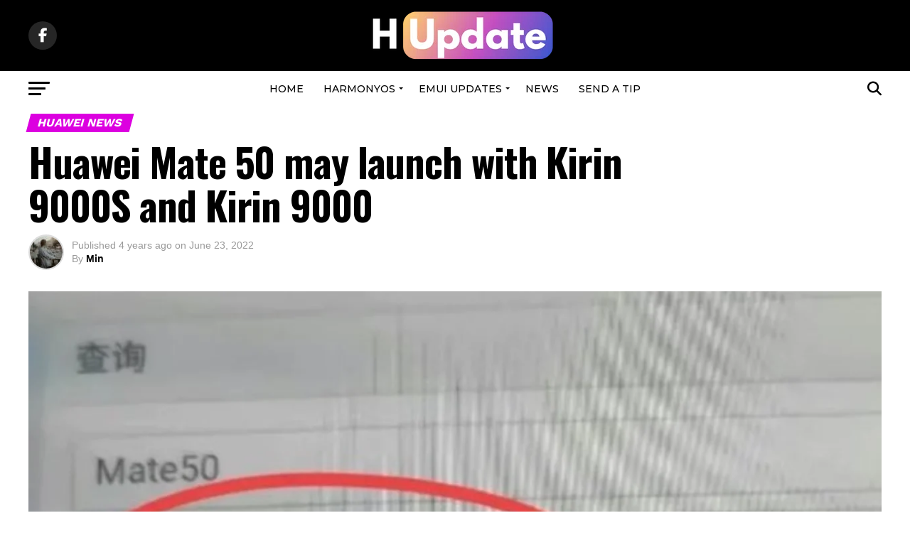

--- FILE ---
content_type: text/html; charset=utf-8
request_url: https://www.google.com/recaptcha/api2/aframe
body_size: 266
content:
<!DOCTYPE HTML><html><head><meta http-equiv="content-type" content="text/html; charset=UTF-8"></head><body><script nonce="xkTg7ZD5uCtPxiwshC22uA">/** Anti-fraud and anti-abuse applications only. See google.com/recaptcha */ try{var clients={'sodar':'https://pagead2.googlesyndication.com/pagead/sodar?'};window.addEventListener("message",function(a){try{if(a.source===window.parent){var b=JSON.parse(a.data);var c=clients[b['id']];if(c){var d=document.createElement('img');d.src=c+b['params']+'&rc='+(localStorage.getItem("rc::a")?sessionStorage.getItem("rc::b"):"");window.document.body.appendChild(d);sessionStorage.setItem("rc::e",parseInt(sessionStorage.getItem("rc::e")||0)+1);localStorage.setItem("rc::h",'1768781820161');}}}catch(b){}});window.parent.postMessage("_grecaptcha_ready", "*");}catch(b){}</script></body></html>